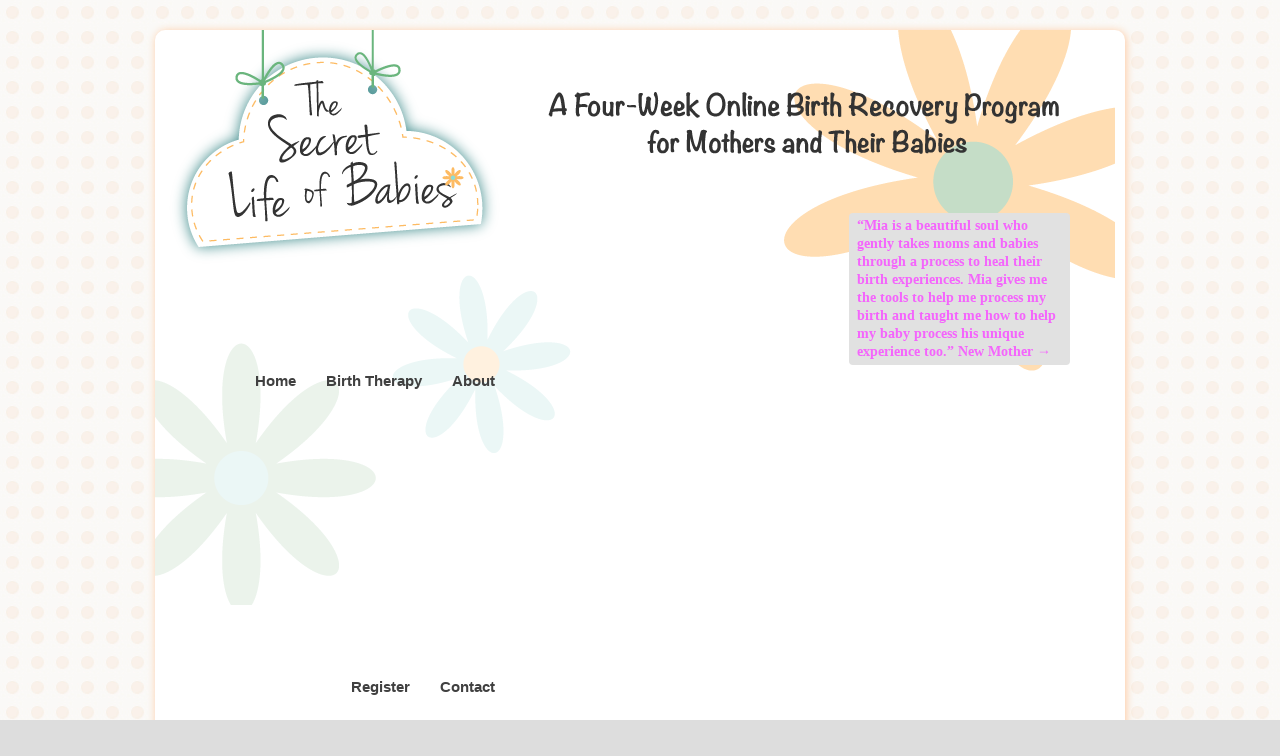

--- FILE ---
content_type: text/html; charset=UTF-8
request_url: https://www.secretlifeofbabies.com/perfect-quotes/the-secret-life-of-babies-program-was-pivotal-in-helping-me-process-the-stress-and-negative-feelings-that-remained-after-my-birth-experience-it-has-allowed-me-to-carry-forward-the-positives/
body_size: 7989
content:
<!DOCTYPE HTML><html lang="en-US">

<head>
<meta charset="UTF-8" />
<link rel="profile" href="http://gmpg.org/xfn/11" />
<meta name='robots' content='index, follow, max-image-preview:large, max-snippet:-1, max-video-preview:-1' />

	<!-- This site is optimized with the Yoast SEO plugin v26.7 - https://yoast.com/wordpress/plugins/seo/ -->
	<title>&quot;The Secret Life of Babies program was pivotal in helping me process the stress and negative feelings that remained after my birth experience. It has allowed me to carry forward the positives and leave some of the negatives behind; accepting that they happened, but not carrying them as such a burden anymore. Thank you Mia!&quot; - The Secret Life of Babies</title>
	<link rel="canonical" href="https://www.secretlifeofbabies.com/perfect-quotes/the-secret-life-of-babies-program-was-pivotal-in-helping-me-process-the-stress-and-negative-feelings-that-remained-after-my-birth-experience-it-has-allowed-me-to-carry-forward-the-positives/" />
	<meta property="og:locale" content="en_US" />
	<meta property="og:type" content="article" />
	<meta property="og:title" content="&quot;The Secret Life of Babies program was pivotal in helping me process the stress and negative feelings that remained after my birth experience. It has allowed me to carry forward the positives and leave some of the negatives behind; accepting that they happened, but not carrying them as such a burden anymore. Thank you Mia!&quot; - The Secret Life of Babies" />
	<meta property="og:url" content="https://www.secretlifeofbabies.com/perfect-quotes/the-secret-life-of-babies-program-was-pivotal-in-helping-me-process-the-stress-and-negative-feelings-that-remained-after-my-birth-experience-it-has-allowed-me-to-carry-forward-the-positives/" />
	<meta property="og:site_name" content="The Secret Life of Babies" />
	<meta property="article:modified_time" content="2013-01-19T07:22:22+00:00" />
	<meta name="twitter:card" content="summary_large_image" />
	<script type="application/ld+json" class="yoast-schema-graph">{"@context":"https://schema.org","@graph":[{"@type":"WebPage","@id":"https://www.secretlifeofbabies.com/perfect-quotes/the-secret-life-of-babies-program-was-pivotal-in-helping-me-process-the-stress-and-negative-feelings-that-remained-after-my-birth-experience-it-has-allowed-me-to-carry-forward-the-positives/","url":"https://www.secretlifeofbabies.com/perfect-quotes/the-secret-life-of-babies-program-was-pivotal-in-helping-me-process-the-stress-and-negative-feelings-that-remained-after-my-birth-experience-it-has-allowed-me-to-carry-forward-the-positives/","name":"\"The Secret Life of Babies program was pivotal in helping me process the stress and negative feelings that remained after my birth experience. It has allowed me to carry forward the positives and leave some of the negatives behind; accepting that they happened, but not carrying them as such a burden anymore. Thank you Mia!\" - The Secret Life of Babies","isPartOf":{"@id":"https://www.secretlifeofbabies.com/#website"},"datePublished":"2013-01-16T23:29:38+00:00","dateModified":"2013-01-19T07:22:22+00:00","breadcrumb":{"@id":"https://www.secretlifeofbabies.com/perfect-quotes/the-secret-life-of-babies-program-was-pivotal-in-helping-me-process-the-stress-and-negative-feelings-that-remained-after-my-birth-experience-it-has-allowed-me-to-carry-forward-the-positives/#breadcrumb"},"inLanguage":"en-US","potentialAction":[{"@type":"ReadAction","target":["https://www.secretlifeofbabies.com/perfect-quotes/the-secret-life-of-babies-program-was-pivotal-in-helping-me-process-the-stress-and-negative-feelings-that-remained-after-my-birth-experience-it-has-allowed-me-to-carry-forward-the-positives/"]}]},{"@type":"BreadcrumbList","@id":"https://www.secretlifeofbabies.com/perfect-quotes/the-secret-life-of-babies-program-was-pivotal-in-helping-me-process-the-stress-and-negative-feelings-that-remained-after-my-birth-experience-it-has-allowed-me-to-carry-forward-the-positives/#breadcrumb","itemListElement":[{"@type":"ListItem","position":1,"name":"Home","item":"https://www.secretlifeofbabies.com/"},{"@type":"ListItem","position":2,"name":"Perfect Quotes","item":"https://www.secretlifeofbabies.com/perfect-quotes/"},{"@type":"ListItem","position":3,"name":"&#8220;The Secret Life of Babies program was pivotal in helping me process the stress and negative feelings that remained after my birth experience. It has allowed me to carry forward the positives and leave some of the negatives behind; accepting that they happened, but not carrying them as such a burden anymore. Thank you Mia!&#8221;"}]},{"@type":"WebSite","@id":"https://www.secretlifeofbabies.com/#website","url":"https://www.secretlifeofbabies.com/","name":"The Secret Life of Babies","description":"Online Birth Recovery Program for Mothers and Their Babies","potentialAction":[{"@type":"SearchAction","target":{"@type":"EntryPoint","urlTemplate":"https://www.secretlifeofbabies.com/?s={search_term_string}"},"query-input":{"@type":"PropertyValueSpecification","valueRequired":true,"valueName":"search_term_string"}}],"inLanguage":"en-US"}]}</script>
	<!-- / Yoast SEO plugin. -->


<link rel="alternate" title="oEmbed (JSON)" type="application/json+oembed" href="https://www.secretlifeofbabies.com/wp-json/oembed/1.0/embed?url=https%3A%2F%2Fwww.secretlifeofbabies.com%2Fperfect-quotes%2Fthe-secret-life-of-babies-program-was-pivotal-in-helping-me-process-the-stress-and-negative-feelings-that-remained-after-my-birth-experience-it-has-allowed-me-to-carry-forward-the-positives%2F" />
<link rel="alternate" title="oEmbed (XML)" type="text/xml+oembed" href="https://www.secretlifeofbabies.com/wp-json/oembed/1.0/embed?url=https%3A%2F%2Fwww.secretlifeofbabies.com%2Fperfect-quotes%2Fthe-secret-life-of-babies-program-was-pivotal-in-helping-me-process-the-stress-and-negative-feelings-that-remained-after-my-birth-experience-it-has-allowed-me-to-carry-forward-the-positives%2F&#038;format=xml" />


<!-- Stylesheets -->
<style id='wp-img-auto-sizes-contain-inline-css' type='text/css'>
img:is([sizes=auto i],[sizes^="auto," i]){contain-intrinsic-size:3000px 1500px}
/*# sourceURL=wp-img-auto-sizes-contain-inline-css */
</style>

<link rel='stylesheet' id='grid-columns-css' href='https://www.secretlifeofbabies.com/wp-content/plugins/grid-columns/css/columns.min.css?ver=20130123' type='text/css' media='all' />
<link rel='stylesheet' id='headway-general-https-css' href='https://www.secretlifeofbabies.com/wp-content/uploads/headway/cache/general-https-add54ff.css?ver=6.9' type='text/css' media='all' />
<link rel='stylesheet' id='headway-layout-single-https-css' href='https://www.secretlifeofbabies.com/wp-content/uploads/headway/cache/layout-single-https-3e9f0c9.css?ver=6.9' type='text/css' media='all' />
<style id='wp-emoji-styles-inline-css' type='text/css'>

	img.wp-smiley, img.emoji {
		display: inline !important;
		border: none !important;
		box-shadow: none !important;
		height: 1em !important;
		width: 1em !important;
		margin: 0 0.07em !important;
		vertical-align: -0.1em !important;
		background: none !important;
		padding: 0 !important;
	}
/*# sourceURL=wp-emoji-styles-inline-css */
</style>
<link rel='stylesheet' id='wp-block-library-css' href='https://www.secretlifeofbabies.com/wp-includes/css/dist/block-library/style.min.css?ver=6.9' type='text/css' media='all' />
<style id='global-styles-inline-css' type='text/css'>
:root{--wp--preset--aspect-ratio--square: 1;--wp--preset--aspect-ratio--4-3: 4/3;--wp--preset--aspect-ratio--3-4: 3/4;--wp--preset--aspect-ratio--3-2: 3/2;--wp--preset--aspect-ratio--2-3: 2/3;--wp--preset--aspect-ratio--16-9: 16/9;--wp--preset--aspect-ratio--9-16: 9/16;--wp--preset--color--black: #000000;--wp--preset--color--cyan-bluish-gray: #abb8c3;--wp--preset--color--white: #ffffff;--wp--preset--color--pale-pink: #f78da7;--wp--preset--color--vivid-red: #cf2e2e;--wp--preset--color--luminous-vivid-orange: #ff6900;--wp--preset--color--luminous-vivid-amber: #fcb900;--wp--preset--color--light-green-cyan: #7bdcb5;--wp--preset--color--vivid-green-cyan: #00d084;--wp--preset--color--pale-cyan-blue: #8ed1fc;--wp--preset--color--vivid-cyan-blue: #0693e3;--wp--preset--color--vivid-purple: #9b51e0;--wp--preset--gradient--vivid-cyan-blue-to-vivid-purple: linear-gradient(135deg,rgb(6,147,227) 0%,rgb(155,81,224) 100%);--wp--preset--gradient--light-green-cyan-to-vivid-green-cyan: linear-gradient(135deg,rgb(122,220,180) 0%,rgb(0,208,130) 100%);--wp--preset--gradient--luminous-vivid-amber-to-luminous-vivid-orange: linear-gradient(135deg,rgb(252,185,0) 0%,rgb(255,105,0) 100%);--wp--preset--gradient--luminous-vivid-orange-to-vivid-red: linear-gradient(135deg,rgb(255,105,0) 0%,rgb(207,46,46) 100%);--wp--preset--gradient--very-light-gray-to-cyan-bluish-gray: linear-gradient(135deg,rgb(238,238,238) 0%,rgb(169,184,195) 100%);--wp--preset--gradient--cool-to-warm-spectrum: linear-gradient(135deg,rgb(74,234,220) 0%,rgb(151,120,209) 20%,rgb(207,42,186) 40%,rgb(238,44,130) 60%,rgb(251,105,98) 80%,rgb(254,248,76) 100%);--wp--preset--gradient--blush-light-purple: linear-gradient(135deg,rgb(255,206,236) 0%,rgb(152,150,240) 100%);--wp--preset--gradient--blush-bordeaux: linear-gradient(135deg,rgb(254,205,165) 0%,rgb(254,45,45) 50%,rgb(107,0,62) 100%);--wp--preset--gradient--luminous-dusk: linear-gradient(135deg,rgb(255,203,112) 0%,rgb(199,81,192) 50%,rgb(65,88,208) 100%);--wp--preset--gradient--pale-ocean: linear-gradient(135deg,rgb(255,245,203) 0%,rgb(182,227,212) 50%,rgb(51,167,181) 100%);--wp--preset--gradient--electric-grass: linear-gradient(135deg,rgb(202,248,128) 0%,rgb(113,206,126) 100%);--wp--preset--gradient--midnight: linear-gradient(135deg,rgb(2,3,129) 0%,rgb(40,116,252) 100%);--wp--preset--font-size--small: 13px;--wp--preset--font-size--medium: 20px;--wp--preset--font-size--large: 36px;--wp--preset--font-size--x-large: 42px;--wp--preset--spacing--20: 0.44rem;--wp--preset--spacing--30: 0.67rem;--wp--preset--spacing--40: 1rem;--wp--preset--spacing--50: 1.5rem;--wp--preset--spacing--60: 2.25rem;--wp--preset--spacing--70: 3.38rem;--wp--preset--spacing--80: 5.06rem;--wp--preset--shadow--natural: 6px 6px 9px rgba(0, 0, 0, 0.2);--wp--preset--shadow--deep: 12px 12px 50px rgba(0, 0, 0, 0.4);--wp--preset--shadow--sharp: 6px 6px 0px rgba(0, 0, 0, 0.2);--wp--preset--shadow--outlined: 6px 6px 0px -3px rgb(255, 255, 255), 6px 6px rgb(0, 0, 0);--wp--preset--shadow--crisp: 6px 6px 0px rgb(0, 0, 0);}:where(.is-layout-flex){gap: 0.5em;}:where(.is-layout-grid){gap: 0.5em;}body .is-layout-flex{display: flex;}.is-layout-flex{flex-wrap: wrap;align-items: center;}.is-layout-flex > :is(*, div){margin: 0;}body .is-layout-grid{display: grid;}.is-layout-grid > :is(*, div){margin: 0;}:where(.wp-block-columns.is-layout-flex){gap: 2em;}:where(.wp-block-columns.is-layout-grid){gap: 2em;}:where(.wp-block-post-template.is-layout-flex){gap: 1.25em;}:where(.wp-block-post-template.is-layout-grid){gap: 1.25em;}.has-black-color{color: var(--wp--preset--color--black) !important;}.has-cyan-bluish-gray-color{color: var(--wp--preset--color--cyan-bluish-gray) !important;}.has-white-color{color: var(--wp--preset--color--white) !important;}.has-pale-pink-color{color: var(--wp--preset--color--pale-pink) !important;}.has-vivid-red-color{color: var(--wp--preset--color--vivid-red) !important;}.has-luminous-vivid-orange-color{color: var(--wp--preset--color--luminous-vivid-orange) !important;}.has-luminous-vivid-amber-color{color: var(--wp--preset--color--luminous-vivid-amber) !important;}.has-light-green-cyan-color{color: var(--wp--preset--color--light-green-cyan) !important;}.has-vivid-green-cyan-color{color: var(--wp--preset--color--vivid-green-cyan) !important;}.has-pale-cyan-blue-color{color: var(--wp--preset--color--pale-cyan-blue) !important;}.has-vivid-cyan-blue-color{color: var(--wp--preset--color--vivid-cyan-blue) !important;}.has-vivid-purple-color{color: var(--wp--preset--color--vivid-purple) !important;}.has-black-background-color{background-color: var(--wp--preset--color--black) !important;}.has-cyan-bluish-gray-background-color{background-color: var(--wp--preset--color--cyan-bluish-gray) !important;}.has-white-background-color{background-color: var(--wp--preset--color--white) !important;}.has-pale-pink-background-color{background-color: var(--wp--preset--color--pale-pink) !important;}.has-vivid-red-background-color{background-color: var(--wp--preset--color--vivid-red) !important;}.has-luminous-vivid-orange-background-color{background-color: var(--wp--preset--color--luminous-vivid-orange) !important;}.has-luminous-vivid-amber-background-color{background-color: var(--wp--preset--color--luminous-vivid-amber) !important;}.has-light-green-cyan-background-color{background-color: var(--wp--preset--color--light-green-cyan) !important;}.has-vivid-green-cyan-background-color{background-color: var(--wp--preset--color--vivid-green-cyan) !important;}.has-pale-cyan-blue-background-color{background-color: var(--wp--preset--color--pale-cyan-blue) !important;}.has-vivid-cyan-blue-background-color{background-color: var(--wp--preset--color--vivid-cyan-blue) !important;}.has-vivid-purple-background-color{background-color: var(--wp--preset--color--vivid-purple) !important;}.has-black-border-color{border-color: var(--wp--preset--color--black) !important;}.has-cyan-bluish-gray-border-color{border-color: var(--wp--preset--color--cyan-bluish-gray) !important;}.has-white-border-color{border-color: var(--wp--preset--color--white) !important;}.has-pale-pink-border-color{border-color: var(--wp--preset--color--pale-pink) !important;}.has-vivid-red-border-color{border-color: var(--wp--preset--color--vivid-red) !important;}.has-luminous-vivid-orange-border-color{border-color: var(--wp--preset--color--luminous-vivid-orange) !important;}.has-luminous-vivid-amber-border-color{border-color: var(--wp--preset--color--luminous-vivid-amber) !important;}.has-light-green-cyan-border-color{border-color: var(--wp--preset--color--light-green-cyan) !important;}.has-vivid-green-cyan-border-color{border-color: var(--wp--preset--color--vivid-green-cyan) !important;}.has-pale-cyan-blue-border-color{border-color: var(--wp--preset--color--pale-cyan-blue) !important;}.has-vivid-cyan-blue-border-color{border-color: var(--wp--preset--color--vivid-cyan-blue) !important;}.has-vivid-purple-border-color{border-color: var(--wp--preset--color--vivid-purple) !important;}.has-vivid-cyan-blue-to-vivid-purple-gradient-background{background: var(--wp--preset--gradient--vivid-cyan-blue-to-vivid-purple) !important;}.has-light-green-cyan-to-vivid-green-cyan-gradient-background{background: var(--wp--preset--gradient--light-green-cyan-to-vivid-green-cyan) !important;}.has-luminous-vivid-amber-to-luminous-vivid-orange-gradient-background{background: var(--wp--preset--gradient--luminous-vivid-amber-to-luminous-vivid-orange) !important;}.has-luminous-vivid-orange-to-vivid-red-gradient-background{background: var(--wp--preset--gradient--luminous-vivid-orange-to-vivid-red) !important;}.has-very-light-gray-to-cyan-bluish-gray-gradient-background{background: var(--wp--preset--gradient--very-light-gray-to-cyan-bluish-gray) !important;}.has-cool-to-warm-spectrum-gradient-background{background: var(--wp--preset--gradient--cool-to-warm-spectrum) !important;}.has-blush-light-purple-gradient-background{background: var(--wp--preset--gradient--blush-light-purple) !important;}.has-blush-bordeaux-gradient-background{background: var(--wp--preset--gradient--blush-bordeaux) !important;}.has-luminous-dusk-gradient-background{background: var(--wp--preset--gradient--luminous-dusk) !important;}.has-pale-ocean-gradient-background{background: var(--wp--preset--gradient--pale-ocean) !important;}.has-electric-grass-gradient-background{background: var(--wp--preset--gradient--electric-grass) !important;}.has-midnight-gradient-background{background: var(--wp--preset--gradient--midnight) !important;}.has-small-font-size{font-size: var(--wp--preset--font-size--small) !important;}.has-medium-font-size{font-size: var(--wp--preset--font-size--medium) !important;}.has-large-font-size{font-size: var(--wp--preset--font-size--large) !important;}.has-x-large-font-size{font-size: var(--wp--preset--font-size--x-large) !important;}
/*# sourceURL=global-styles-inline-css */
</style>

<style id='classic-theme-styles-inline-css' type='text/css'>
/*! This file is auto-generated */
.wp-block-button__link{color:#fff;background-color:#32373c;border-radius:9999px;box-shadow:none;text-decoration:none;padding:calc(.667em + 2px) calc(1.333em + 2px);font-size:1.125em}.wp-block-file__button{background:#32373c;color:#fff;text-decoration:none}
/*# sourceURL=/wp-includes/css/classic-themes.min.css */
</style>
<link rel='stylesheet' id='wpa-css-css' href='https://www.secretlifeofbabies.com/wp-content/plugins/honeypot/includes/css/wpa.css?ver=2.3.04' type='text/css' media='all' />
<link rel='stylesheet' id='theme-my-login-css' href='https://www.secretlifeofbabies.com/wp-content/plugins/theme-my-login/assets/styles/theme-my-login.min.css?ver=7.1.14' type='text/css' media='all' />


<!-- Scripts -->
<script type="text/javascript" src="https://www.secretlifeofbabies.com/wp-includes/js/jquery/jquery.min.js?ver=3.7.1" id="jquery-core-js"></script>
<script type="text/javascript" src="https://www.secretlifeofbabies.com/wp-includes/js/jquery/jquery-migrate.min.js?ver=3.4.1" id="jquery-migrate-js"></script>
<script type="text/javascript" src="https://www.secretlifeofbabies.com/wp-content/themes/headway/library/media/js/jquery.hoverintent.js?ver=6.9" id="jquery-hoverintent-js"></script>
<script type="text/javascript" src="https://www.secretlifeofbabies.com/wp-content/themes/headway/library/blocks/navigation/js/jquery.superfish.js?ver=6.9" id="headway-superfish-js"></script>
<script type="text/javascript" src="https://www.secretlifeofbabies.com/wp-content/uploads/headway/cache/block-dynamic-js-layout-single-https-efe3556.js?ver=6.9" id="block-dynamic-js-layout-single-js"></script>

<!--[if lt IE 9]>
<script src="https://www.secretlifeofbabies.com/wp-content/themes/headway/library/media/js/html5shiv.js"></script>
<![endif]-->

<!--[if lt IE 8]>
<script src="https://www.secretlifeofbabies.com/wp-content/themes/headway/library/media/js/ie8.js"></script>
<![endif]-->

<script type="text/javascript">
  var _gaq = _gaq || [];
  _gaq.push(['_setAccount', 'UA-26996163-1']);
  _gaq.push(['_trackPageview']);

  (function() {
    var ga = document.createElement('script'); ga.type = 'text/javascript'; ga.async = true;
    ga.src = ('https:' == document.location.protocol ? 'https://ssl' : 'http://www') + '.google-analytics.com/ga.js';
    var s = document.getElementsByTagName('script')[0]; s.parentNode.insertBefore(ga, s);
  })();
</script>
<style type="text/css">
.banner-image { border: 0; width: 330px!important;
height: 220px!important; }
.banner-image img { display: none!important; }
</style>

<!-- Extras -->
<link rel="alternate" type="application/rss+xml" href="https://feeds.feedburner.com/secretlifeofbabies" title="The Secret Life of Babies" />
<link rel="pingback" href="" />
	<link rel="alternate" type="application/rss+xml" title="The Secret Life of Babies &raquo; Feed" href="https://feeds.feedburner.com/secretlifeofbabies" />
<link rel="alternate" type="application/rss+xml" title="The Secret Life of Babies &raquo; Comments Feed" href="https://www.secretlifeofbabies.com/comments/feed/" />


<!-- Favicon -->
<link rel="shortcut icon" type="image/ico" href="https://www.secretlifeofbabies.com/i/favicon.ico" />


<link rel="https://api.w.org/" href="https://www.secretlifeofbabies.com/wp-json/" /><link rel="EditURI" type="application/rsd+xml" title="RSD" href="https://www.secretlifeofbabies.com/xmlrpc.php?rsd" />
<meta name="generator" content="WordPress 6.9" />
<link rel='shortlink' href='https://www.secretlifeofbabies.com/?p=453' />
		<style type="text/css" id="wp-custom-css">
			body.home div.grid-fixed-24-20-20 .grid-width-9 { width: 100%; }
.column-grid .column-first {
    margin-left: 0 !important;
	margin-right: 0 !important;
}
body.home.custom #block-226 { padding-top: 0; }

body.home #block-226.block-original-47 .nav-horizontal ul.menu > li > a, body.home #block-226.block-original-47 .nav-search-active .nav-search {
height: 152px;
}

body.home div.grid-fixed-24-20-20 .grid-width-12 {
	width: 100%;
	margin-left: 0;
}
.alignleft {
margin: 0 15px 15px 0;
}

.gform_wrapper input:not([type=radio]):not([type=checkbox]):not([type=submit]):not([type=button]):not([type=image]):not([type=file]), .gform_wrapper textarea.medium {
	padding: 10px !important;
}

.gform_wrapper select { height: 39px; }

.gform_wrapper .gform_footer input.button, .gform_wrapper .gform_footer input[type=submit], .gform_wrapper .gform_page_footer input.button, .gform_wrapper .gform_page_footer input[type=submit] {
background: #57d0cc !important;
    padding: 10px 35px !important;
    color: #000 !important;	
}

.gform_wrapper .gform_footer input.button:hover, .gform_wrapper .gform_footer input[type=submit]:hover, .gform_wrapper .gform_page_footer input.button:hover, .gform_wrapper .gform_page_footer input[type=submit]:hover {
	background: #6afbf6;
}

li.menu-item-has-children {
	position: relative;
}

.block-type-navigation ul.menu li:hover > ul.sub-menu, .block-type-navigation ul.menu li.sfHover > ul.sub-menu {
	left: 15px !important;
	top: calc(100% + 5px);
	padding: 10px;
}

.small-button.smallteal {
	background: #57d0cc;
	border-radius: 24px;
	color: #000 !important;
	text-shadow: none;
	font-size: 18px;
	font-weight: bold;
	font-style: normal !important;
	padding: 16px 18px 12px 18px;
	line-height: 1;
	box-shadow: none !important;
}

.small-button.smallteal:hover {
	color: #000 !important;
}		</style>
		
</head>

<body class="wp-singular perfect-quotes-template-default single single-perfect-quotes postid-453 wp-theme-headway metaslider-plugin custom safari webkit layout-single-perfect-quotes-453 layout-using-single" itemscope itemtype="http://schema.org/WebPage">


<div id="whitewrap">


<div id="wrapper-default" class="wrapper wrapper-fixed wrapper-fixed-grid grid-fixed-24-20-20 wrapper-last" data-alias="">

<div class="grid-container clearfix">

<section class="row row-1">

<section class="column column-1 grid-left-0 grid-width-24">
<header id="block-224" class="block block-type-header block-fixed-height block-mirrored block-mirroring-bs65fa2555b0aaa9 block-original-46" data-alias="Header" itemscope="" itemtype="http://schema.org/WPHeader">
<div class="block-content">
<a href="https://www.secretlifeofbabies.com" class="banner-image"><img src="https://www.secretlifeofbabies.com/i/header.png#aqua_resizer_image_not_local" alt="The Secret Life of Babies" /></a>
</div>

</header>

</section>

</section>


<section class="row row-2">

<section class="column column-1 grid-left-0 grid-width-9">
<nav id="block-226" class="block block-type-navigation block-fluid-height block-mirrored block-mirroring-by75fa2555b0aedd block-original-47" data-alias="Navigation" itemscope="" itemtype="http://schema.org/SiteNavigationElement">
<div class="block-content">
<div class="nav-horizontal nav-align-right"><ul id="menu-primary" class="menu"><li id="menu-item-706" class="menu-item menu-item-type-post_type menu-item-object-page menu-item-home menu-item-706"><a href="https://www.secretlifeofbabies.com/">Home</a></li>
<li id="menu-item-697" class="menu-item menu-item-type-post_type menu-item-object-page menu-item-has-children menu-item-697"><a href="https://www.secretlifeofbabies.com/birth-therapy/">Birth Therapy</a>
<ul class="sub-menu">
	<li id="menu-item-700" class="menu-item menu-item-type-post_type menu-item-object-page menu-item-700"><a href="https://www.secretlifeofbabies.com/birth-therapy/birth-trauma/">Birth Trauma</a></li>
	<li id="menu-item-699" class="menu-item menu-item-type-post_type menu-item-object-page menu-item-699"><a href="https://www.secretlifeofbabies.com/birth-therapy/birth-healing/">Birth Healing</a></li>
	<li id="menu-item-698" class="menu-item menu-item-type-post_type menu-item-object-page menu-item-698"><a href="https://www.secretlifeofbabies.com/birth-therapy/birth-recovery/">Birth Recovery</a></li>
</ul>
</li>
<li id="menu-item-702" class="menu-item menu-item-type-post_type menu-item-object-page menu-item-702"><a href="https://www.secretlifeofbabies.com/about/">About</a></li>
<li id="menu-item-701" class="menu-item menu-item-type-post_type menu-item-object-page menu-item-701"><a href="https://www.secretlifeofbabies.com/register/">Register</a></li>
<li id="menu-item-705" class="menu-item menu-item-type-post_type menu-item-object-page menu-item-705"><a href="https://www.secretlifeofbabies.com/contact-us/">Contact</a></li>
</ul></div>
</div>

</nav>

</section>

<section class="column column-2 grid-left-2 grid-width-12">
<div id="block-49" class="block block-type-content block-fluid-height" data-alias="">
<div class="block-content">
<div class="loop"><article id="post-453" class="post-453 perfect-quotes type-perfect-quotes status-publish hentry author-babiesadmin " itemscope itemtype="http://schema.org/CreativeWork"><div class="entry-content" itemprop="text"></div></article><div id="nav-below" class="loop-navigation single-post-navigation loop-utility loop-utility-below" itemscope itemtype="http://schema.org/SiteNavigationElement"><div class="nav-previous" itemprop="url"></div><div class="nav-next" itemprop="url"><a href="https://www.secretlifeofbabies.com/perfect-quotes/mia-is-a-beautiful-soul-who-gently-takes-moms-and-babies-through-a-process-to-heal-their-birth-experiences-mia-gives-me-the-tools-to-help-me-process-my-birth-and-taught-me-how-to-help-my-bab/" rel="next">“Mia is a beautiful soul who gently takes moms and babies through a process to heal their birth experiences. Mia gives me the tools to help me process my birth and taught me how to help my baby process his unique experience too.” New Mother <span class="meta-nav">&rarr;</span></a></div></div></div>
</div>

</div>

</section>

</section>


<section class="row row-3">

<section class="column column-1 grid-left-0 grid-width-24">
<aside id="block-229" class="block block-type-widget-area block-fluid-height block-mirrored block-mirroring-bv15fa2555b0b20e block-original-48" data-alias="Footer Widget" itemscope="" itemtype="http://schema.org/WPSideBar">
<div class="block-content">
<ul class="widget-area"><li id="text-4" class="widget widget_text">
			<div class="textwidget"><div style="height:1.4em;visibility:hidden;">blank</div>
<hr size="1px" width="900px" color="ffc89e" align="center">
<div style="height:1.4em;visibility:hidden;">blank</div>
<img src="https://www.secretlifeofbabies.com/i/flower-sm.png" alt="flower" />an <a href="http://www.emergingfamilies.com">emergingfamilies.com</a> project  |  Copyright &copy; 2011 Emerging Families. All rights reserved.  |  <a href="https://www.secretlifeofbabies.com/about/">About</a>  |  <a href="https://www.secretlifeofbabies.com/contact-us/">Contact Us</a>

<p><font size=1px color=#777777>This program is not a replacement for professional medical, midwifery, or psychological care. Consulting your health professionals over and above the use of this program is recommended.</font></p>
</div>
		</li>
</ul>
</div>

</aside>

</section>

</section>


</div>

</div>



<script type="speculationrules">
{"prefetch":[{"source":"document","where":{"and":[{"href_matches":"/*"},{"not":{"href_matches":["/wp-*.php","/wp-admin/*","/wp-content/uploads/*","/wp-content/*","/wp-content/plugins/*","/wp-content/themes/headway/*","/*\\?(.+)"]}},{"not":{"selector_matches":"a[rel~=\"nofollow\"]"}},{"not":{"selector_matches":".no-prefetch, .no-prefetch a"}}]},"eagerness":"conservative"}]}
</script>
<script type="text/javascript" src="https://www.secretlifeofbabies.com/wp-content/plugins/honeypot/includes/js/wpa.js?ver=2.3.04" id="wpascript-js"></script>
<script type="text/javascript" id="wpascript-js-after">
/* <![CDATA[ */
wpa_field_info = {"wpa_field_name":"mhfjza9784","wpa_field_value":85393,"wpa_add_test":"no"}
//# sourceURL=wpascript-js-after
/* ]]> */
</script>
<script type="text/javascript" id="theme-my-login-js-extra">
/* <![CDATA[ */
var themeMyLogin = {"action":"","errors":[]};
//# sourceURL=theme-my-login-js-extra
/* ]]> */
</script>
<script type="text/javascript" src="https://www.secretlifeofbabies.com/wp-content/plugins/theme-my-login/assets/scripts/theme-my-login.min.js?ver=7.1.14" id="theme-my-login-js"></script>
<script type="text/javascript" src="https://www.secretlifeofbabies.com/wp-content/plugins/wp-armour-extended/includes/js/wpae.js?ver=2.3.04" id="wpaescript-js"></script>
<script id="wp-emoji-settings" type="application/json">
{"baseUrl":"https://s.w.org/images/core/emoji/17.0.2/72x72/","ext":".png","svgUrl":"https://s.w.org/images/core/emoji/17.0.2/svg/","svgExt":".svg","source":{"concatemoji":"https://www.secretlifeofbabies.com/wp-includes/js/wp-emoji-release.min.js?ver=6.9"}}
</script>
<script type="module">
/* <![CDATA[ */
/*! This file is auto-generated */
const a=JSON.parse(document.getElementById("wp-emoji-settings").textContent),o=(window._wpemojiSettings=a,"wpEmojiSettingsSupports"),s=["flag","emoji"];function i(e){try{var t={supportTests:e,timestamp:(new Date).valueOf()};sessionStorage.setItem(o,JSON.stringify(t))}catch(e){}}function c(e,t,n){e.clearRect(0,0,e.canvas.width,e.canvas.height),e.fillText(t,0,0);t=new Uint32Array(e.getImageData(0,0,e.canvas.width,e.canvas.height).data);e.clearRect(0,0,e.canvas.width,e.canvas.height),e.fillText(n,0,0);const a=new Uint32Array(e.getImageData(0,0,e.canvas.width,e.canvas.height).data);return t.every((e,t)=>e===a[t])}function p(e,t){e.clearRect(0,0,e.canvas.width,e.canvas.height),e.fillText(t,0,0);var n=e.getImageData(16,16,1,1);for(let e=0;e<n.data.length;e++)if(0!==n.data[e])return!1;return!0}function u(e,t,n,a){switch(t){case"flag":return n(e,"\ud83c\udff3\ufe0f\u200d\u26a7\ufe0f","\ud83c\udff3\ufe0f\u200b\u26a7\ufe0f")?!1:!n(e,"\ud83c\udde8\ud83c\uddf6","\ud83c\udde8\u200b\ud83c\uddf6")&&!n(e,"\ud83c\udff4\udb40\udc67\udb40\udc62\udb40\udc65\udb40\udc6e\udb40\udc67\udb40\udc7f","\ud83c\udff4\u200b\udb40\udc67\u200b\udb40\udc62\u200b\udb40\udc65\u200b\udb40\udc6e\u200b\udb40\udc67\u200b\udb40\udc7f");case"emoji":return!a(e,"\ud83e\u1fac8")}return!1}function f(e,t,n,a){let r;const o=(r="undefined"!=typeof WorkerGlobalScope&&self instanceof WorkerGlobalScope?new OffscreenCanvas(300,150):document.createElement("canvas")).getContext("2d",{willReadFrequently:!0}),s=(o.textBaseline="top",o.font="600 32px Arial",{});return e.forEach(e=>{s[e]=t(o,e,n,a)}),s}function r(e){var t=document.createElement("script");t.src=e,t.defer=!0,document.head.appendChild(t)}a.supports={everything:!0,everythingExceptFlag:!0},new Promise(t=>{let n=function(){try{var e=JSON.parse(sessionStorage.getItem(o));if("object"==typeof e&&"number"==typeof e.timestamp&&(new Date).valueOf()<e.timestamp+604800&&"object"==typeof e.supportTests)return e.supportTests}catch(e){}return null}();if(!n){if("undefined"!=typeof Worker&&"undefined"!=typeof OffscreenCanvas&&"undefined"!=typeof URL&&URL.createObjectURL&&"undefined"!=typeof Blob)try{var e="postMessage("+f.toString()+"("+[JSON.stringify(s),u.toString(),c.toString(),p.toString()].join(",")+"));",a=new Blob([e],{type:"text/javascript"});const r=new Worker(URL.createObjectURL(a),{name:"wpTestEmojiSupports"});return void(r.onmessage=e=>{i(n=e.data),r.terminate(),t(n)})}catch(e){}i(n=f(s,u,c,p))}t(n)}).then(e=>{for(const n in e)a.supports[n]=e[n],a.supports.everything=a.supports.everything&&a.supports[n],"flag"!==n&&(a.supports.everythingExceptFlag=a.supports.everythingExceptFlag&&a.supports[n]);var t;a.supports.everythingExceptFlag=a.supports.everythingExceptFlag&&!a.supports.flag,a.supports.everything||((t=a.source||{}).concatemoji?r(t.concatemoji):t.wpemoji&&t.twemoji&&(r(t.twemoji),r(t.wpemoji)))});
//# sourceURL=https://www.secretlifeofbabies.com/wp-includes/js/wp-emoji-loader.min.js
/* ]]> */
</script>


</div>



</body>


</html>

<!-- Page cached by LiteSpeed Cache 7.7 on 2026-01-17 02:44:03 -->